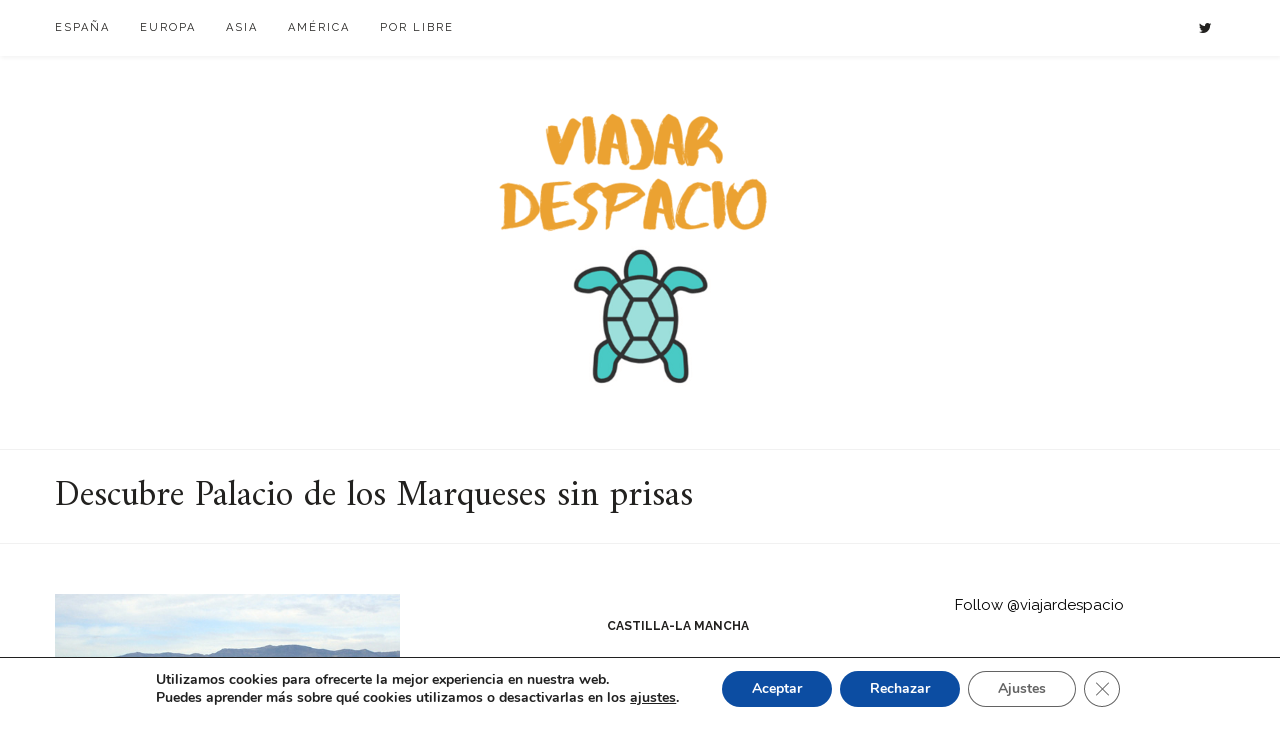

--- FILE ---
content_type: text/html; charset=UTF-8
request_url: https://viajardespacio.com/Sobre/palacio-de-los-marqueses/
body_size: 13814
content:
<!doctype html>
<html lang="es">
<head>
	<meta charset="UTF-8">
	<meta name="viewport" content="width=device-width, initial-scale=1">
	<link rel="profile" href="http://gmpg.org/xfn/11">

	<meta name='robots' content='index, follow, max-image-preview:large, max-snippet:-1, max-video-preview:-1' />

	<!-- This site is optimized with the Yoast SEO plugin v26.7 - https://yoast.com/wordpress/plugins/seo/ -->
	<title>Palacio de los Marqueses Archives - Viajar de espacio</title>
	<link rel="canonical" href="https://viajardespacio.com/Sobre/palacio-de-los-marqueses/" />
	<meta property="og:locale" content="es_ES" />
	<meta property="og:type" content="article" />
	<meta property="og:title" content="Palacio de los Marqueses Archives - Viajar de espacio" />
	<meta property="og:url" content="https://viajardespacio.com/Sobre/palacio-de-los-marqueses/" />
	<meta property="og:site_name" content="Viajar de espacio" />
	<meta name="twitter:card" content="summary_large_image" />
	<script type="application/ld+json" class="yoast-schema-graph">{"@context":"https://schema.org","@graph":[{"@type":"CollectionPage","@id":"https://viajardespacio.com/Sobre/palacio-de-los-marqueses/","url":"https://viajardespacio.com/Sobre/palacio-de-los-marqueses/","name":"Palacio de los Marqueses Archives - Viajar de espacio","isPartOf":{"@id":"https://viajardespacio.com/#website"},"primaryImageOfPage":{"@id":"https://viajardespacio.com/Sobre/palacio-de-los-marqueses/#primaryimage"},"image":{"@id":"https://viajardespacio.com/Sobre/palacio-de-los-marqueses/#primaryimage"},"thumbnailUrl":"https://viajardespacio.com/wp-content/uploads/2012/03/navamorcuende72.jpg","breadcrumb":{"@id":"https://viajardespacio.com/Sobre/palacio-de-los-marqueses/#breadcrumb"},"inLanguage":"es"},{"@type":"ImageObject","inLanguage":"es","@id":"https://viajardespacio.com/Sobre/palacio-de-los-marqueses/#primaryimage","url":"https://viajardespacio.com/wp-content/uploads/2012/03/navamorcuende72.jpg","contentUrl":"https://viajardespacio.com/wp-content/uploads/2012/03/navamorcuende72.jpg","width":500,"height":310},{"@type":"BreadcrumbList","@id":"https://viajardespacio.com/Sobre/palacio-de-los-marqueses/#breadcrumb","itemListElement":[{"@type":"ListItem","position":1,"name":"Home","item":"https://viajardespacio.com/"},{"@type":"ListItem","position":2,"name":"Palacio de los Marqueses"}]},{"@type":"WebSite","@id":"https://viajardespacio.com/#website","url":"https://viajardespacio.com/","name":"Viajar de espacio","description":"","publisher":{"@id":"https://viajardespacio.com/#organization"},"potentialAction":[{"@type":"SearchAction","target":{"@type":"EntryPoint","urlTemplate":"https://viajardespacio.com/?s={search_term_string}"},"query-input":{"@type":"PropertyValueSpecification","valueRequired":true,"valueName":"search_term_string"}}],"inLanguage":"es"},{"@type":"Organization","@id":"https://viajardespacio.com/#organization","name":"Viajar de espacio","url":"https://viajardespacio.com/","logo":{"@type":"ImageObject","inLanguage":"es","@id":"https://viajardespacio.com/#/schema/logo/image/","url":"https://viajardespacio.com/wp-content/uploads/2020/02/cropped-viajr-despacio-1-4-1.png","contentUrl":"https://viajardespacio.com/wp-content/uploads/2020/02/cropped-viajr-despacio-1-4-1.png","width":327,"height":283,"caption":"Viajar de espacio"},"image":{"@id":"https://viajardespacio.com/#/schema/logo/image/"}}]}</script>
	<!-- / Yoast SEO plugin. -->


<link rel='dns-prefetch' href='//fonts.googleapis.com' />
<link rel="alternate" type="application/rss+xml" title="Viajar de espacio &raquo; Feed" href="https://viajardespacio.com/feed/" />
<link rel="alternate" type="application/rss+xml" title="Viajar de espacio &raquo; Feed de los comentarios" href="https://viajardespacio.com/comments/feed/" />
<link rel="alternate" type="application/rss+xml" title="Viajar de espacio &raquo; Etiqueta Palacio de los Marqueses del feed" href="https://viajardespacio.com/Sobre/palacio-de-los-marqueses/feed/" />
<style id='wp-img-auto-sizes-contain-inline-css' type='text/css'>
img:is([sizes=auto i],[sizes^="auto," i]){contain-intrinsic-size:3000px 1500px}
/*# sourceURL=wp-img-auto-sizes-contain-inline-css */
</style>
<style id='wp-emoji-styles-inline-css' type='text/css'>

	img.wp-smiley, img.emoji {
		display: inline !important;
		border: none !important;
		box-shadow: none !important;
		height: 1em !important;
		width: 1em !important;
		margin: 0 0.07em !important;
		vertical-align: -0.1em !important;
		background: none !important;
		padding: 0 !important;
	}
/*# sourceURL=wp-emoji-styles-inline-css */
</style>
<style id='wp-block-library-inline-css' type='text/css'>
:root{--wp-block-synced-color:#7a00df;--wp-block-synced-color--rgb:122,0,223;--wp-bound-block-color:var(--wp-block-synced-color);--wp-editor-canvas-background:#ddd;--wp-admin-theme-color:#007cba;--wp-admin-theme-color--rgb:0,124,186;--wp-admin-theme-color-darker-10:#006ba1;--wp-admin-theme-color-darker-10--rgb:0,107,160.5;--wp-admin-theme-color-darker-20:#005a87;--wp-admin-theme-color-darker-20--rgb:0,90,135;--wp-admin-border-width-focus:2px}@media (min-resolution:192dpi){:root{--wp-admin-border-width-focus:1.5px}}.wp-element-button{cursor:pointer}:root .has-very-light-gray-background-color{background-color:#eee}:root .has-very-dark-gray-background-color{background-color:#313131}:root .has-very-light-gray-color{color:#eee}:root .has-very-dark-gray-color{color:#313131}:root .has-vivid-green-cyan-to-vivid-cyan-blue-gradient-background{background:linear-gradient(135deg,#00d084,#0693e3)}:root .has-purple-crush-gradient-background{background:linear-gradient(135deg,#34e2e4,#4721fb 50%,#ab1dfe)}:root .has-hazy-dawn-gradient-background{background:linear-gradient(135deg,#faaca8,#dad0ec)}:root .has-subdued-olive-gradient-background{background:linear-gradient(135deg,#fafae1,#67a671)}:root .has-atomic-cream-gradient-background{background:linear-gradient(135deg,#fdd79a,#004a59)}:root .has-nightshade-gradient-background{background:linear-gradient(135deg,#330968,#31cdcf)}:root .has-midnight-gradient-background{background:linear-gradient(135deg,#020381,#2874fc)}:root{--wp--preset--font-size--normal:16px;--wp--preset--font-size--huge:42px}.has-regular-font-size{font-size:1em}.has-larger-font-size{font-size:2.625em}.has-normal-font-size{font-size:var(--wp--preset--font-size--normal)}.has-huge-font-size{font-size:var(--wp--preset--font-size--huge)}.has-text-align-center{text-align:center}.has-text-align-left{text-align:left}.has-text-align-right{text-align:right}.has-fit-text{white-space:nowrap!important}#end-resizable-editor-section{display:none}.aligncenter{clear:both}.items-justified-left{justify-content:flex-start}.items-justified-center{justify-content:center}.items-justified-right{justify-content:flex-end}.items-justified-space-between{justify-content:space-between}.screen-reader-text{border:0;clip-path:inset(50%);height:1px;margin:-1px;overflow:hidden;padding:0;position:absolute;width:1px;word-wrap:normal!important}.screen-reader-text:focus{background-color:#ddd;clip-path:none;color:#444;display:block;font-size:1em;height:auto;left:5px;line-height:normal;padding:15px 23px 14px;text-decoration:none;top:5px;width:auto;z-index:100000}html :where(.has-border-color){border-style:solid}html :where([style*=border-top-color]){border-top-style:solid}html :where([style*=border-right-color]){border-right-style:solid}html :where([style*=border-bottom-color]){border-bottom-style:solid}html :where([style*=border-left-color]){border-left-style:solid}html :where([style*=border-width]){border-style:solid}html :where([style*=border-top-width]){border-top-style:solid}html :where([style*=border-right-width]){border-right-style:solid}html :where([style*=border-bottom-width]){border-bottom-style:solid}html :where([style*=border-left-width]){border-left-style:solid}html :where(img[class*=wp-image-]){height:auto;max-width:100%}:where(figure){margin:0 0 1em}html :where(.is-position-sticky){--wp-admin--admin-bar--position-offset:var(--wp-admin--admin-bar--height,0px)}@media screen and (max-width:600px){html :where(.is-position-sticky){--wp-admin--admin-bar--position-offset:0px}}

/*# sourceURL=wp-block-library-inline-css */
</style><style id='global-styles-inline-css' type='text/css'>
:root{--wp--preset--aspect-ratio--square: 1;--wp--preset--aspect-ratio--4-3: 4/3;--wp--preset--aspect-ratio--3-4: 3/4;--wp--preset--aspect-ratio--3-2: 3/2;--wp--preset--aspect-ratio--2-3: 2/3;--wp--preset--aspect-ratio--16-9: 16/9;--wp--preset--aspect-ratio--9-16: 9/16;--wp--preset--color--black: #000000;--wp--preset--color--cyan-bluish-gray: #abb8c3;--wp--preset--color--white: #ffffff;--wp--preset--color--pale-pink: #f78da7;--wp--preset--color--vivid-red: #cf2e2e;--wp--preset--color--luminous-vivid-orange: #ff6900;--wp--preset--color--luminous-vivid-amber: #fcb900;--wp--preset--color--light-green-cyan: #7bdcb5;--wp--preset--color--vivid-green-cyan: #00d084;--wp--preset--color--pale-cyan-blue: #8ed1fc;--wp--preset--color--vivid-cyan-blue: #0693e3;--wp--preset--color--vivid-purple: #9b51e0;--wp--preset--gradient--vivid-cyan-blue-to-vivid-purple: linear-gradient(135deg,rgb(6,147,227) 0%,rgb(155,81,224) 100%);--wp--preset--gradient--light-green-cyan-to-vivid-green-cyan: linear-gradient(135deg,rgb(122,220,180) 0%,rgb(0,208,130) 100%);--wp--preset--gradient--luminous-vivid-amber-to-luminous-vivid-orange: linear-gradient(135deg,rgb(252,185,0) 0%,rgb(255,105,0) 100%);--wp--preset--gradient--luminous-vivid-orange-to-vivid-red: linear-gradient(135deg,rgb(255,105,0) 0%,rgb(207,46,46) 100%);--wp--preset--gradient--very-light-gray-to-cyan-bluish-gray: linear-gradient(135deg,rgb(238,238,238) 0%,rgb(169,184,195) 100%);--wp--preset--gradient--cool-to-warm-spectrum: linear-gradient(135deg,rgb(74,234,220) 0%,rgb(151,120,209) 20%,rgb(207,42,186) 40%,rgb(238,44,130) 60%,rgb(251,105,98) 80%,rgb(254,248,76) 100%);--wp--preset--gradient--blush-light-purple: linear-gradient(135deg,rgb(255,206,236) 0%,rgb(152,150,240) 100%);--wp--preset--gradient--blush-bordeaux: linear-gradient(135deg,rgb(254,205,165) 0%,rgb(254,45,45) 50%,rgb(107,0,62) 100%);--wp--preset--gradient--luminous-dusk: linear-gradient(135deg,rgb(255,203,112) 0%,rgb(199,81,192) 50%,rgb(65,88,208) 100%);--wp--preset--gradient--pale-ocean: linear-gradient(135deg,rgb(255,245,203) 0%,rgb(182,227,212) 50%,rgb(51,167,181) 100%);--wp--preset--gradient--electric-grass: linear-gradient(135deg,rgb(202,248,128) 0%,rgb(113,206,126) 100%);--wp--preset--gradient--midnight: linear-gradient(135deg,rgb(2,3,129) 0%,rgb(40,116,252) 100%);--wp--preset--font-size--small: 13px;--wp--preset--font-size--medium: 20px;--wp--preset--font-size--large: 36px;--wp--preset--font-size--x-large: 42px;--wp--preset--spacing--20: 0.44rem;--wp--preset--spacing--30: 0.67rem;--wp--preset--spacing--40: 1rem;--wp--preset--spacing--50: 1.5rem;--wp--preset--spacing--60: 2.25rem;--wp--preset--spacing--70: 3.38rem;--wp--preset--spacing--80: 5.06rem;--wp--preset--shadow--natural: 6px 6px 9px rgba(0, 0, 0, 0.2);--wp--preset--shadow--deep: 12px 12px 50px rgba(0, 0, 0, 0.4);--wp--preset--shadow--sharp: 6px 6px 0px rgba(0, 0, 0, 0.2);--wp--preset--shadow--outlined: 6px 6px 0px -3px rgb(255, 255, 255), 6px 6px rgb(0, 0, 0);--wp--preset--shadow--crisp: 6px 6px 0px rgb(0, 0, 0);}:where(.is-layout-flex){gap: 0.5em;}:where(.is-layout-grid){gap: 0.5em;}body .is-layout-flex{display: flex;}.is-layout-flex{flex-wrap: wrap;align-items: center;}.is-layout-flex > :is(*, div){margin: 0;}body .is-layout-grid{display: grid;}.is-layout-grid > :is(*, div){margin: 0;}:where(.wp-block-columns.is-layout-flex){gap: 2em;}:where(.wp-block-columns.is-layout-grid){gap: 2em;}:where(.wp-block-post-template.is-layout-flex){gap: 1.25em;}:where(.wp-block-post-template.is-layout-grid){gap: 1.25em;}.has-black-color{color: var(--wp--preset--color--black) !important;}.has-cyan-bluish-gray-color{color: var(--wp--preset--color--cyan-bluish-gray) !important;}.has-white-color{color: var(--wp--preset--color--white) !important;}.has-pale-pink-color{color: var(--wp--preset--color--pale-pink) !important;}.has-vivid-red-color{color: var(--wp--preset--color--vivid-red) !important;}.has-luminous-vivid-orange-color{color: var(--wp--preset--color--luminous-vivid-orange) !important;}.has-luminous-vivid-amber-color{color: var(--wp--preset--color--luminous-vivid-amber) !important;}.has-light-green-cyan-color{color: var(--wp--preset--color--light-green-cyan) !important;}.has-vivid-green-cyan-color{color: var(--wp--preset--color--vivid-green-cyan) !important;}.has-pale-cyan-blue-color{color: var(--wp--preset--color--pale-cyan-blue) !important;}.has-vivid-cyan-blue-color{color: var(--wp--preset--color--vivid-cyan-blue) !important;}.has-vivid-purple-color{color: var(--wp--preset--color--vivid-purple) !important;}.has-black-background-color{background-color: var(--wp--preset--color--black) !important;}.has-cyan-bluish-gray-background-color{background-color: var(--wp--preset--color--cyan-bluish-gray) !important;}.has-white-background-color{background-color: var(--wp--preset--color--white) !important;}.has-pale-pink-background-color{background-color: var(--wp--preset--color--pale-pink) !important;}.has-vivid-red-background-color{background-color: var(--wp--preset--color--vivid-red) !important;}.has-luminous-vivid-orange-background-color{background-color: var(--wp--preset--color--luminous-vivid-orange) !important;}.has-luminous-vivid-amber-background-color{background-color: var(--wp--preset--color--luminous-vivid-amber) !important;}.has-light-green-cyan-background-color{background-color: var(--wp--preset--color--light-green-cyan) !important;}.has-vivid-green-cyan-background-color{background-color: var(--wp--preset--color--vivid-green-cyan) !important;}.has-pale-cyan-blue-background-color{background-color: var(--wp--preset--color--pale-cyan-blue) !important;}.has-vivid-cyan-blue-background-color{background-color: var(--wp--preset--color--vivid-cyan-blue) !important;}.has-vivid-purple-background-color{background-color: var(--wp--preset--color--vivid-purple) !important;}.has-black-border-color{border-color: var(--wp--preset--color--black) !important;}.has-cyan-bluish-gray-border-color{border-color: var(--wp--preset--color--cyan-bluish-gray) !important;}.has-white-border-color{border-color: var(--wp--preset--color--white) !important;}.has-pale-pink-border-color{border-color: var(--wp--preset--color--pale-pink) !important;}.has-vivid-red-border-color{border-color: var(--wp--preset--color--vivid-red) !important;}.has-luminous-vivid-orange-border-color{border-color: var(--wp--preset--color--luminous-vivid-orange) !important;}.has-luminous-vivid-amber-border-color{border-color: var(--wp--preset--color--luminous-vivid-amber) !important;}.has-light-green-cyan-border-color{border-color: var(--wp--preset--color--light-green-cyan) !important;}.has-vivid-green-cyan-border-color{border-color: var(--wp--preset--color--vivid-green-cyan) !important;}.has-pale-cyan-blue-border-color{border-color: var(--wp--preset--color--pale-cyan-blue) !important;}.has-vivid-cyan-blue-border-color{border-color: var(--wp--preset--color--vivid-cyan-blue) !important;}.has-vivid-purple-border-color{border-color: var(--wp--preset--color--vivid-purple) !important;}.has-vivid-cyan-blue-to-vivid-purple-gradient-background{background: var(--wp--preset--gradient--vivid-cyan-blue-to-vivid-purple) !important;}.has-light-green-cyan-to-vivid-green-cyan-gradient-background{background: var(--wp--preset--gradient--light-green-cyan-to-vivid-green-cyan) !important;}.has-luminous-vivid-amber-to-luminous-vivid-orange-gradient-background{background: var(--wp--preset--gradient--luminous-vivid-amber-to-luminous-vivid-orange) !important;}.has-luminous-vivid-orange-to-vivid-red-gradient-background{background: var(--wp--preset--gradient--luminous-vivid-orange-to-vivid-red) !important;}.has-very-light-gray-to-cyan-bluish-gray-gradient-background{background: var(--wp--preset--gradient--very-light-gray-to-cyan-bluish-gray) !important;}.has-cool-to-warm-spectrum-gradient-background{background: var(--wp--preset--gradient--cool-to-warm-spectrum) !important;}.has-blush-light-purple-gradient-background{background: var(--wp--preset--gradient--blush-light-purple) !important;}.has-blush-bordeaux-gradient-background{background: var(--wp--preset--gradient--blush-bordeaux) !important;}.has-luminous-dusk-gradient-background{background: var(--wp--preset--gradient--luminous-dusk) !important;}.has-pale-ocean-gradient-background{background: var(--wp--preset--gradient--pale-ocean) !important;}.has-electric-grass-gradient-background{background: var(--wp--preset--gradient--electric-grass) !important;}.has-midnight-gradient-background{background: var(--wp--preset--gradient--midnight) !important;}.has-small-font-size{font-size: var(--wp--preset--font-size--small) !important;}.has-medium-font-size{font-size: var(--wp--preset--font-size--medium) !important;}.has-large-font-size{font-size: var(--wp--preset--font-size--large) !important;}.has-x-large-font-size{font-size: var(--wp--preset--font-size--x-large) !important;}
/*# sourceURL=global-styles-inline-css */
</style>

<style id='classic-theme-styles-inline-css' type='text/css'>
/*! This file is auto-generated */
.wp-block-button__link{color:#fff;background-color:#32373c;border-radius:9999px;box-shadow:none;text-decoration:none;padding:calc(.667em + 2px) calc(1.333em + 2px);font-size:1.125em}.wp-block-file__button{background:#32373c;color:#fff;text-decoration:none}
/*# sourceURL=/wp-includes/css/classic-themes.min.css */
</style>
<link rel='stylesheet' id='wp-blog-fonts-css' href='https://fonts.googleapis.com/css?family=Raleway%3A400%2C400i%2C700%2C700i%7CAmiri%3A300%2C300i%2C400%2C400i%2C600%2C600i%2C700%2C700i%7CAnton%3A300%2C300i%2C400%2C400i%2C600%2C600i%2C700%2C700i&#038;subset=latin%2Clatin-ext' type='text/css' media='all' />
<link rel='stylesheet' id='bootstrap-css' href='https://viajardespacio.com/wp-content/themes/wp-blog/assets/css/bootstrap.min.css?ver=4.0.0' type='text/css' media='' />
<link rel='stylesheet' id='font-awesome-css' href='https://viajardespacio.com/wp-content/themes/wp-blog/assets/css/font-awesome.min.css?ver=4.7.0' type='text/css' media='' />
<link rel='stylesheet' id='owl-carousel-css' href='https://viajardespacio.com/wp-content/themes/wp-blog/assets/css/owl.carousel.min.css?ver=2.2.1' type='text/css' media='' />
<link rel='stylesheet' id='owl-theme-default-css' href='https://viajardespacio.com/wp-content/themes/wp-blog/assets/css/owl.theme.default.min.css?ver=2.2.1' type='text/css' media='' />
<link rel='stylesheet' id='wp-blog-style-css' href='https://viajardespacio.com/wp-content/themes/wp-blog/style.css?ver=6.9' type='text/css' media='all' />
<style id='wp-blog-style-inline-css' type='text/css'>

		 a:active, a:hover,
		 .site-info a,
		 .pagination .nav-links .current,
		 .single .entry-footer a,
		 .site-topbar nav ul li a:hover,
		 .site-topbar nav ul li.current-menu-item a,
		 .site-topbar nav ul li.current-menu-ancestor a,
		 #featured_posts .item .slide-container .slide-content .slide-inside .slide-item .readmore:hover,
		 .blog-posts .post .entry-content .entry-title a:hover,
		 .blog-posts .post .entry-content .posted-in a:hover,
		 .blog-posts .post .entry-content a.readmore:hover,
		 .pagination .nav-links .page-numbers:hover,
		 .social-media-gadget ul li a:hover
		 {
			color: #996515;
		}
		
		.blog-posts .post .entry-content a.readmore,
		#featured_posts .item .slide-container .slide-content .slide-inside .slide-item .readmore {
			border-bottom-color: #996515;
		}
		.pagination .nav-links .page-numbers:hover,
		.pagination .nav-links .current,
		.widget_tag_cloud a:hover,
		 .single .entry-content blockquote {
			border-color: #996515;
		}
		button:hover, input[type="button"]:hover, input[type="reset"]:hover, input[type="submit"]:hover,
		.single .entry-meta .posted-in a,
		.widget_tag_cloud a:hover ,
		#to-top,
		.search-form .search-submit:hover {
			background-color: #996515;
		}
		
		.site-branding .custom-logo-link { margin-bottom: 10px; }
	
/*# sourceURL=wp-blog-style-inline-css */
</style>
<link rel='stylesheet' id='moove_gdpr_frontend-css' href='https://viajardespacio.com/wp-content/plugins/gdpr-cookie-compliance/dist/styles/gdpr-main.css?ver=5.0.9' type='text/css' media='all' />
<style id='moove_gdpr_frontend-inline-css' type='text/css'>
#moove_gdpr_cookie_modal,#moove_gdpr_cookie_info_bar,.gdpr_cookie_settings_shortcode_content{font-family:&#039;Nunito&#039;,sans-serif}#moove_gdpr_save_popup_settings_button{background-color:#373737;color:#fff}#moove_gdpr_save_popup_settings_button:hover{background-color:#000}#moove_gdpr_cookie_info_bar .moove-gdpr-info-bar-container .moove-gdpr-info-bar-content a.mgbutton,#moove_gdpr_cookie_info_bar .moove-gdpr-info-bar-container .moove-gdpr-info-bar-content button.mgbutton{background-color:#0c4da2}#moove_gdpr_cookie_modal .moove-gdpr-modal-content .moove-gdpr-modal-footer-content .moove-gdpr-button-holder a.mgbutton,#moove_gdpr_cookie_modal .moove-gdpr-modal-content .moove-gdpr-modal-footer-content .moove-gdpr-button-holder button.mgbutton,.gdpr_cookie_settings_shortcode_content .gdpr-shr-button.button-green{background-color:#0c4da2;border-color:#0c4da2}#moove_gdpr_cookie_modal .moove-gdpr-modal-content .moove-gdpr-modal-footer-content .moove-gdpr-button-holder a.mgbutton:hover,#moove_gdpr_cookie_modal .moove-gdpr-modal-content .moove-gdpr-modal-footer-content .moove-gdpr-button-holder button.mgbutton:hover,.gdpr_cookie_settings_shortcode_content .gdpr-shr-button.button-green:hover{background-color:#fff;color:#0c4da2}#moove_gdpr_cookie_modal .moove-gdpr-modal-content .moove-gdpr-modal-close i,#moove_gdpr_cookie_modal .moove-gdpr-modal-content .moove-gdpr-modal-close span.gdpr-icon{background-color:#0c4da2;border:1px solid #0c4da2}#moove_gdpr_cookie_info_bar span.moove-gdpr-infobar-allow-all.focus-g,#moove_gdpr_cookie_info_bar span.moove-gdpr-infobar-allow-all:focus,#moove_gdpr_cookie_info_bar button.moove-gdpr-infobar-allow-all.focus-g,#moove_gdpr_cookie_info_bar button.moove-gdpr-infobar-allow-all:focus,#moove_gdpr_cookie_info_bar span.moove-gdpr-infobar-reject-btn.focus-g,#moove_gdpr_cookie_info_bar span.moove-gdpr-infobar-reject-btn:focus,#moove_gdpr_cookie_info_bar button.moove-gdpr-infobar-reject-btn.focus-g,#moove_gdpr_cookie_info_bar button.moove-gdpr-infobar-reject-btn:focus,#moove_gdpr_cookie_info_bar span.change-settings-button.focus-g,#moove_gdpr_cookie_info_bar span.change-settings-button:focus,#moove_gdpr_cookie_info_bar button.change-settings-button.focus-g,#moove_gdpr_cookie_info_bar button.change-settings-button:focus{-webkit-box-shadow:0 0 1px 3px #0c4da2;-moz-box-shadow:0 0 1px 3px #0c4da2;box-shadow:0 0 1px 3px #0c4da2}#moove_gdpr_cookie_modal .moove-gdpr-modal-content .moove-gdpr-modal-close i:hover,#moove_gdpr_cookie_modal .moove-gdpr-modal-content .moove-gdpr-modal-close span.gdpr-icon:hover,#moove_gdpr_cookie_info_bar span[data-href]>u.change-settings-button{color:#0c4da2}#moove_gdpr_cookie_modal .moove-gdpr-modal-content .moove-gdpr-modal-left-content #moove-gdpr-menu li.menu-item-selected a span.gdpr-icon,#moove_gdpr_cookie_modal .moove-gdpr-modal-content .moove-gdpr-modal-left-content #moove-gdpr-menu li.menu-item-selected button span.gdpr-icon{color:inherit}#moove_gdpr_cookie_modal .moove-gdpr-modal-content .moove-gdpr-modal-left-content #moove-gdpr-menu li a span.gdpr-icon,#moove_gdpr_cookie_modal .moove-gdpr-modal-content .moove-gdpr-modal-left-content #moove-gdpr-menu li button span.gdpr-icon{color:inherit}#moove_gdpr_cookie_modal .gdpr-acc-link{line-height:0;font-size:0;color:transparent;position:absolute}#moove_gdpr_cookie_modal .moove-gdpr-modal-content .moove-gdpr-modal-close:hover i,#moove_gdpr_cookie_modal .moove-gdpr-modal-content .moove-gdpr-modal-left-content #moove-gdpr-menu li a,#moove_gdpr_cookie_modal .moove-gdpr-modal-content .moove-gdpr-modal-left-content #moove-gdpr-menu li button,#moove_gdpr_cookie_modal .moove-gdpr-modal-content .moove-gdpr-modal-left-content #moove-gdpr-menu li button i,#moove_gdpr_cookie_modal .moove-gdpr-modal-content .moove-gdpr-modal-left-content #moove-gdpr-menu li a i,#moove_gdpr_cookie_modal .moove-gdpr-modal-content .moove-gdpr-tab-main .moove-gdpr-tab-main-content a:hover,#moove_gdpr_cookie_info_bar.moove-gdpr-dark-scheme .moove-gdpr-info-bar-container .moove-gdpr-info-bar-content a.mgbutton:hover,#moove_gdpr_cookie_info_bar.moove-gdpr-dark-scheme .moove-gdpr-info-bar-container .moove-gdpr-info-bar-content button.mgbutton:hover,#moove_gdpr_cookie_info_bar.moove-gdpr-dark-scheme .moove-gdpr-info-bar-container .moove-gdpr-info-bar-content a:hover,#moove_gdpr_cookie_info_bar.moove-gdpr-dark-scheme .moove-gdpr-info-bar-container .moove-gdpr-info-bar-content button:hover,#moove_gdpr_cookie_info_bar.moove-gdpr-dark-scheme .moove-gdpr-info-bar-container .moove-gdpr-info-bar-content span.change-settings-button:hover,#moove_gdpr_cookie_info_bar.moove-gdpr-dark-scheme .moove-gdpr-info-bar-container .moove-gdpr-info-bar-content button.change-settings-button:hover,#moove_gdpr_cookie_info_bar.moove-gdpr-dark-scheme .moove-gdpr-info-bar-container .moove-gdpr-info-bar-content u.change-settings-button:hover,#moove_gdpr_cookie_info_bar span[data-href]>u.change-settings-button,#moove_gdpr_cookie_info_bar.moove-gdpr-dark-scheme .moove-gdpr-info-bar-container .moove-gdpr-info-bar-content a.mgbutton.focus-g,#moove_gdpr_cookie_info_bar.moove-gdpr-dark-scheme .moove-gdpr-info-bar-container .moove-gdpr-info-bar-content button.mgbutton.focus-g,#moove_gdpr_cookie_info_bar.moove-gdpr-dark-scheme .moove-gdpr-info-bar-container .moove-gdpr-info-bar-content a.focus-g,#moove_gdpr_cookie_info_bar.moove-gdpr-dark-scheme .moove-gdpr-info-bar-container .moove-gdpr-info-bar-content button.focus-g,#moove_gdpr_cookie_info_bar.moove-gdpr-dark-scheme .moove-gdpr-info-bar-container .moove-gdpr-info-bar-content a.mgbutton:focus,#moove_gdpr_cookie_info_bar.moove-gdpr-dark-scheme .moove-gdpr-info-bar-container .moove-gdpr-info-bar-content button.mgbutton:focus,#moove_gdpr_cookie_info_bar.moove-gdpr-dark-scheme .moove-gdpr-info-bar-container .moove-gdpr-info-bar-content a:focus,#moove_gdpr_cookie_info_bar.moove-gdpr-dark-scheme .moove-gdpr-info-bar-container .moove-gdpr-info-bar-content button:focus,#moove_gdpr_cookie_info_bar.moove-gdpr-dark-scheme .moove-gdpr-info-bar-container .moove-gdpr-info-bar-content span.change-settings-button.focus-g,span.change-settings-button:focus,button.change-settings-button.focus-g,button.change-settings-button:focus,#moove_gdpr_cookie_info_bar.moove-gdpr-dark-scheme .moove-gdpr-info-bar-container .moove-gdpr-info-bar-content u.change-settings-button.focus-g,#moove_gdpr_cookie_info_bar.moove-gdpr-dark-scheme .moove-gdpr-info-bar-container .moove-gdpr-info-bar-content u.change-settings-button:focus{color:#0c4da2}#moove_gdpr_cookie_modal .moove-gdpr-branding.focus-g span,#moove_gdpr_cookie_modal .moove-gdpr-modal-content .moove-gdpr-tab-main a.focus-g,#moove_gdpr_cookie_modal .moove-gdpr-modal-content .moove-gdpr-tab-main .gdpr-cd-details-toggle.focus-g{color:#0c4da2}#moove_gdpr_cookie_modal.gdpr_lightbox-hide{display:none}
/*# sourceURL=moove_gdpr_frontend-inline-css */
</style>
<script type="text/javascript" src="https://viajardespacio.com/wp-includes/js/jquery/jquery.min.js?ver=3.7.1" id="jquery-core-js"></script>
<script type="text/javascript" src="https://viajardespacio.com/wp-includes/js/jquery/jquery-migrate.min.js?ver=3.4.1" id="jquery-migrate-js"></script>
<link rel="https://api.w.org/" href="https://viajardespacio.com/wp-json/" /><link rel="alternate" title="JSON" type="application/json" href="https://viajardespacio.com/wp-json/wp/v2/tags/1710" /><link rel="EditURI" type="application/rsd+xml" title="RSD" href="https://viajardespacio.com/xmlrpc.php?rsd" />
<meta name="generator" content="WordPress 6.9" />
		<style type="text/css">
					.site-title,
			.site-description {
				position: absolute;
				clip: rect(1px, 1px, 1px, 1px);
			}
				</style>
		<link rel="icon" href="https://viajardespacio.com/wp-content/uploads/2020/02/cropped-viajr-despacio-1-1-32x32.png" sizes="32x32" />
<link rel="icon" href="https://viajardespacio.com/wp-content/uploads/2020/02/cropped-viajr-despacio-1-1-192x192.png" sizes="192x192" />
<link rel="apple-touch-icon" href="https://viajardespacio.com/wp-content/uploads/2020/02/cropped-viajr-despacio-1-1-180x180.png" />
<meta name="msapplication-TileImage" content="https://viajardespacio.com/wp-content/uploads/2020/02/cropped-viajr-despacio-1-1-270x270.png" />
		<style type="text/css" id="wp-custom-css">
			.o-main-section {
    background-color: #fff !important;
}
body.is-NOT-touch-device {
    background-color: #fff !important;
}
h1.portada {
    text-align: center;
}		</style>
		</head>

<body class="archive tag tag-palacio-de-los-marqueses tag-1710 wp-custom-logo wp-theme-wp-blog hfeed">
<div id="page" class="site">
	<a class="skip-link screen-reader-text" href="#content">Skip to content</a>

	<header id="masthead" class="site-header">

		<div class="site-topbar">
            <div class="container">
                <nav id="site-navigation" class="main-navigation">
                    <button class="menu-toggle" aria-controls="primary-menu" aria-expanded="false"><i class="fa fa-bars" aria-hidden="true"></i> Menu</button>
					<div class="menu-menu-general-container"><ul id="primary-menu" class="menu"><li id="menu-item-5005" class="menu-item menu-item-type-taxonomy menu-item-object-category menu-item-has-children menu-item-5005"><a href="https://viajardespacio.com/Viajes/espana/">España</a>
<ul class="sub-menu">
	<li id="menu-item-5024" class="menu-item menu-item-type-taxonomy menu-item-object-category menu-item-5024"><a href="https://viajardespacio.com/Viajes/espana/andalucia/">Andalucía</a></li>
	<li id="menu-item-5026" class="menu-item menu-item-type-taxonomy menu-item-object-category menu-item-5026"><a href="https://viajardespacio.com/Viajes/espana/aragon/">Aragón</a></li>
	<li id="menu-item-5033" class="menu-item menu-item-type-taxonomy menu-item-object-category menu-item-5033"><a href="https://viajardespacio.com/Viajes/espana/cantabria/">Cantabria</a></li>
	<li id="menu-item-5025" class="menu-item menu-item-type-taxonomy menu-item-object-category menu-item-5025"><a href="https://viajardespacio.com/Viajes/espana/castilla-la-mancha/">Castilla-La Mancha</a></li>
	<li id="menu-item-5028" class="menu-item menu-item-type-taxonomy menu-item-object-category menu-item-5028"><a href="https://viajardespacio.com/Viajes/espana/castilla-y-leon/">Castilla y León</a></li>
	<li id="menu-item-5027" class="menu-item menu-item-type-taxonomy menu-item-object-category menu-item-5027"><a href="https://viajardespacio.com/Viajes/espana/cataluna/">Cataluña</a></li>
	<li id="menu-item-5023" class="menu-item menu-item-type-taxonomy menu-item-object-category menu-item-has-children menu-item-5023"><a href="https://viajardespacio.com/Viajes/espana/comunidad-valenciana/">Comunidad Valenciana</a>
	<ul class="sub-menu">
		<li id="menu-item-5048" class="menu-item menu-item-type-taxonomy menu-item-object-category menu-item-5048"><a href="https://viajardespacio.com/Viajes/espana/comunidad-valenciana/benidorm/">Benidorm</a></li>
	</ul>
</li>
	<li id="menu-item-5031" class="menu-item menu-item-type-taxonomy menu-item-object-category menu-item-5031"><a href="https://viajardespacio.com/Viajes/espana/extremadura/">Extremadura</a></li>
	<li id="menu-item-5032" class="menu-item menu-item-type-taxonomy menu-item-object-category menu-item-5032"><a href="https://viajardespacio.com/Viajes/espana/galicia/">Galicia</a></li>
	<li id="menu-item-5038" class="menu-item menu-item-type-taxonomy menu-item-object-category menu-item-5038"><a href="https://viajardespacio.com/Viajes/espana/la-rioja/">La Rioja</a></li>
	<li id="menu-item-5036" class="menu-item menu-item-type-taxonomy menu-item-object-category menu-item-5036"><a href="https://viajardespacio.com/Viajes/espana/madrid/">Madrid</a></li>
	<li id="menu-item-5039" class="menu-item menu-item-type-taxonomy menu-item-object-category menu-item-5039"><a href="https://viajardespacio.com/Viajes/espana/murcia/">Murcia</a></li>
	<li id="menu-item-5037" class="menu-item menu-item-type-taxonomy menu-item-object-category menu-item-5037"><a href="https://viajardespacio.com/Viajes/espana/navarra/">Navarra</a></li>
	<li id="menu-item-5029" class="menu-item menu-item-type-taxonomy menu-item-object-category menu-item-5029"><a href="https://viajardespacio.com/Viajes/espana/islas-canarias/">Islas Canarias</a></li>
	<li id="menu-item-5035" class="menu-item menu-item-type-taxonomy menu-item-object-category menu-item-5035"><a href="https://viajardespacio.com/Viajes/espana/pais-vasco/">País Vasco</a></li>
	<li id="menu-item-5030" class="menu-item menu-item-type-taxonomy menu-item-object-category menu-item-5030"><a href="https://viajardespacio.com/Viajes/espana/principado-de-asturias/">Principado de Asturias</a></li>
	<li id="menu-item-5047" class="menu-item menu-item-type-taxonomy menu-item-object-category menu-item-5047"><a href="https://viajardespacio.com/Viajes/mediterraneo/">Mediterráneo</a></li>
	<li id="menu-item-5034" class="menu-item menu-item-type-taxonomy menu-item-object-category menu-item-5034"><a href="https://viajardespacio.com/Viajes/espana/islas-baleares/">Islas Baleares</a></li>
	<li id="menu-item-5044" class="menu-item menu-item-type-taxonomy menu-item-object-category menu-item-5044"><a href="https://viajardespacio.com/Viajes/espana/ciudad-autonoma-de-ceuta/">Ciudad Autónoma de Ceuta</a></li>
	<li id="menu-item-5046" class="menu-item menu-item-type-taxonomy menu-item-object-category menu-item-5046"><a href="https://viajardespacio.com/Viajes/espana/ciudad-autonoma-de-melilla/">Ciudad Autónoma de Melilla</a></li>
</ul>
</li>
<li id="menu-item-5006" class="menu-item menu-item-type-taxonomy menu-item-object-category menu-item-has-children menu-item-5006"><a href="https://viajardespacio.com/Viajes/europa/">Europa</a>
<ul class="sub-menu">
	<li id="menu-item-5040" class="menu-item menu-item-type-taxonomy menu-item-object-category menu-item-5040"><a href="https://viajardespacio.com/Viajes/andorra/">Andorra</a></li>
	<li id="menu-item-5041" class="menu-item menu-item-type-taxonomy menu-item-object-category menu-item-5041"><a href="https://viajardespacio.com/Viajes/europa/francia/">Francia</a></li>
	<li id="menu-item-5042" class="menu-item menu-item-type-taxonomy menu-item-object-category menu-item-5042"><a href="https://viajardespacio.com/Viajes/europa/italia/">Italia</a></li>
	<li id="menu-item-5045" class="menu-item menu-item-type-taxonomy menu-item-object-category menu-item-5045"><a href="https://viajardespacio.com/Viajes/europa/islas-maltesas/">Islas Maltesas</a></li>
	<li id="menu-item-5049" class="menu-item menu-item-type-taxonomy menu-item-object-category menu-item-5049"><a href="https://viajardespacio.com/Viajes/europa/lituania/">Lituania</a></li>
</ul>
</li>
<li id="menu-item-5058" class="menu-item menu-item-type-taxonomy menu-item-object-category menu-item-has-children menu-item-5058"><a href="https://viajardespacio.com/Viajes/asia/">Asia</a>
<ul class="sub-menu">
	<li id="menu-item-5053" class="menu-item menu-item-type-taxonomy menu-item-object-category menu-item-5053"><a href="https://viajardespacio.com/Viajes/japon/">Japón</a></li>
	<li id="menu-item-5056" class="menu-item menu-item-type-taxonomy menu-item-object-category menu-item-5056"><a href="https://viajardespacio.com/Viajes/vietnam/">Vietnam</a></li>
</ul>
</li>
<li id="menu-item-5065" class="menu-item menu-item-type-taxonomy menu-item-object-category menu-item-has-children menu-item-5065"><a href="https://viajardespacio.com/Viajes/america/">América</a>
<ul class="sub-menu">
	<li id="menu-item-5066" class="menu-item menu-item-type-taxonomy menu-item-object-category menu-item-5066"><a href="https://viajardespacio.com/Viajes/estados-unidos/">Estados Unidos</a></li>
</ul>
</li>
<li id="menu-item-5008" class="menu-item menu-item-type-taxonomy menu-item-object-category menu-item-5008"><a href="https://viajardespacio.com/Viajes/por-libre/">Por libre</a></li>
</ul></div>                </nav><!-- #site-navigation -->

                <div class="social-media-gadget">
                    <ul>
	                    	        <li><a target="_blank" href="https://twitter.com/viajardespacio" class="fa fa-twitter"></a></li>
									                    </ul>
                </div>


            </div>
        </div>

        <div class="site-branding">
            <div class="container">
				<a href="https://viajardespacio.com/" class="custom-logo-link" rel="home"><img width="327" height="283" src="https://viajardespacio.com/wp-content/uploads/2020/02/cropped-viajr-despacio-1-4-1.png" class="custom-logo" alt="Viajar de espacio" decoding="async" fetchpriority="high" srcset="https://viajardespacio.com/wp-content/uploads/2020/02/cropped-viajr-despacio-1-4-1.png 327w, https://viajardespacio.com/wp-content/uploads/2020/02/cropped-viajr-despacio-1-4-1-300x260.png 300w" sizes="(max-width: 327px) 100vw, 327px" /></a>                    <p class="site-title"><a href="https://viajardespacio.com/" rel="home">Viajar de espacio</a></p>
					            </div>
        </div><!-- .site-branding -->

	</header><!-- #masthead -->

	        <header class="page-header archive-header">
            <div class="container">
				<h1 class="page-title">Descubre Palacio de los Marqueses sin prisas</h1>
				            </div>
        </header><!-- .page-header -->
	
	

	

	<div id="content" class="site-content">

	<div id="primary" class="content-area">
		<main id="main" class="site-main">

		
            <div class="container">
                <div class="row">
                    <div class="blog-posts col-md-9">
                    
<article id="post-2624" class="post-2624 post type-post status-publish format-standard has-post-thumbnail hentry category-castilla-la-mancha category-espana tag-ermita-de-nuestra-senora-de-la-encarnacion tag-iglesia-de-santa-maria-de-la-nava tag-molinos-de-agua tag-navamorcuende tag-palacio-de-los-marqueses tag-plaza-del-comandante-rodrigo tag-sierra-de-san-vicente">

    <div class="row">
        <div class="col-md-5">
	        
		<a class="post-thumbnail" href="https://viajardespacio.com/turismo-en-navamorcuende/" aria-hidden="true">
			<img width="500" height="310" src="https://viajardespacio.com/wp-content/uploads/2012/03/navamorcuende72.jpg" class="attachment-main-thumbnail size-main-thumbnail wp-post-image" alt="Turismo en Navamorcuende" decoding="async" srcset="https://viajardespacio.com/wp-content/uploads/2012/03/navamorcuende72.jpg 500w, https://viajardespacio.com/wp-content/uploads/2012/03/navamorcuende72-300x186.jpg 300w" sizes="(max-width: 500px) 100vw, 500px" />		</a>

		        </div>
        <div class="col-md-7 entry-content">
            <div class="entry-meta"><span class="posted-in"><a class="entry-category" href="https://viajardespacio.com/Viajes/espana/castilla-la-mancha/">Castilla-La Mancha</a></span></div>

            <h2 class="entry-title"><a href="https://viajardespacio.com/turismo-en-navamorcuende/" rel="bookmark">Turismo en Navamorcuende</a></h2>
            <p>Navamorcuende es una pintoresca villa que se encuentra ubicada en las faldas de los picos de Cruces y La Mesa,&hellip;</p>

            <a class="readmore" href="https://viajardespacio.com/turismo-en-navamorcuende/" title="Turismo en Navamorcuende">Leer más</a>
        </div>
    </div>

</article><!-- #post-2624 -->

<div class="grid_post_border"></div>
                    </div>

	                
<div class="col-md-3">
    <aside id="secondary" class="widget-area">

            <section id="text-9" class="widget widget_text">			<div class="textwidget"><a href="http://twitter.com/viajardespacio" class="twitter-follow-button" data-lang="es">Follow @viajardespacio</a>
<script src="http://platform.twitter.com/widgets.js" type="text/javascript"></script></div>
		</section><section id="text-7" class="widget widget_text">			<div class="textwidget"><script type="text/javascript">
google_ad_client = "pub-5421144539847011";
google_ad_width = 300;
google_ad_height = 250;
google_ad_format = "300x250_as";
google_ad_type = "text_image";
google_color_border = "FFFFFF";
google_color_bg = "FFFFFF";
google_color_link = "FFFFFF";
google_color_text = "000000";
google_color_url = "808080";
</script><script type="text/javascript" src="http://pagead2.googlesyndication.com/pagead/show_ads.js"></script></div>
		</section><section id="categories-3" class="widget widget_categories"><h3 class="widget-title"><span>Viajar a</span></h2>
			<ul>
					<li class="cat-item cat-item-2856"><a href="https://viajardespacio.com/Viajes/america/">América</a>
</li>
	<li class="cat-item cat-item-85"><a href="https://viajardespacio.com/Viajes/espana/andalucia/">Andalucía</a>
</li>
	<li class="cat-item cat-item-109"><a href="https://viajardespacio.com/Viajes/andorra/">Andorra</a>
</li>
	<li class="cat-item cat-item-91"><a href="https://viajardespacio.com/Viajes/espana/aragon/">Aragón</a>
</li>
	<li class="cat-item cat-item-2855"><a href="https://viajardespacio.com/Viajes/asia/">Asia</a>
</li>
	<li class="cat-item cat-item-122"><a href="https://viajardespacio.com/Viajes/espana/comunidad-valenciana/benidorm/">Benidorm</a>
</li>
	<li class="cat-item cat-item-98"><a href="https://viajardespacio.com/Viajes/espana/cantabria/">Cantabria</a>
</li>
	<li class="cat-item cat-item-93"><a href="https://viajardespacio.com/Viajes/espana/castilla-y-leon/">Castilla y León</a>
</li>
	<li class="cat-item cat-item-95"><a href="https://viajardespacio.com/Viajes/espana/castilla-la-mancha/">Castilla-La Mancha</a>
</li>
	<li class="cat-item cat-item-89"><a href="https://viajardespacio.com/Viajes/espana/cataluna/">Cataluña</a>
</li>
	<li class="cat-item cat-item-700"><a href="https://viajardespacio.com/Viajes/espana/ciudad-autonoma-de-ceuta/">Ciudad Autónoma de Ceuta</a>
</li>
	<li class="cat-item cat-item-111"><a href="https://viajardespacio.com/Viajes/espana/ciudad-autonoma-de-melilla/">Ciudad Autónoma de Melilla</a>
</li>
	<li class="cat-item cat-item-87"><a href="https://viajardespacio.com/Viajes/espana/comunidad-valenciana/">Comunidad Valenciana</a>
</li>
	<li class="cat-item cat-item-335"><a href="https://viajardespacio.com/Viajes/destacado/">Destacado</a>
</li>
	<li class="cat-item cat-item-13"><a href="https://viajardespacio.com/Viajes/espana/">España</a>
</li>
	<li class="cat-item cat-item-2857"><a href="https://viajardespacio.com/Viajes/estados-unidos/">Estados Unidos</a>
</li>
	<li class="cat-item cat-item-108"><a href="https://viajardespacio.com/Viajes/europa/">Europa</a>
</li>
	<li class="cat-item cat-item-97"><a href="https://viajardespacio.com/Viajes/espana/extremadura/">Extremadura</a>
</li>
	<li class="cat-item cat-item-199"><a href="https://viajardespacio.com/Viajes/europa/francia/">Francia</a>
</li>
	<li class="cat-item cat-item-96"><a href="https://viajardespacio.com/Viajes/espana/galicia/">Galicia</a>
</li>
	<li class="cat-item cat-item-64"><a href="https://viajardespacio.com/Viajes/espana/islas-baleares/">Islas Baleares</a>
</li>
	<li class="cat-item cat-item-90"><a href="https://viajardespacio.com/Viajes/espana/islas-canarias/">Islas Canarias</a>
</li>
	<li class="cat-item cat-item-32"><a href="https://viajardespacio.com/Viajes/europa/islas-maltesas/">Islas Maltesas</a>
</li>
	<li class="cat-item cat-item-33"><a href="https://viajardespacio.com/Viajes/europa/italia/">Italia</a>
</li>
	<li class="cat-item cat-item-2853"><a href="https://viajardespacio.com/Viajes/japon/">Japón</a>
</li>
	<li class="cat-item cat-item-116"><a href="https://viajardespacio.com/Viajes/espana/la-rioja/">La Rioja</a>
</li>
	<li class="cat-item cat-item-147"><a href="https://viajardespacio.com/Viajes/espana/madrid/">Madrid</a>
</li>
	<li class="cat-item cat-item-413"><a href="https://viajardespacio.com/Viajes/mediterraneo/">Mediterráneo</a>
</li>
	<li class="cat-item cat-item-138"><a href="https://viajardespacio.com/Viajes/espana/murcia/">Murcia</a>
</li>
	<li class="cat-item cat-item-92"><a href="https://viajardespacio.com/Viajes/espana/navarra/">Navarra</a>
</li>
	<li class="cat-item cat-item-94"><a href="https://viajardespacio.com/Viajes/espana/pais-vasco/">País Vasco</a>
</li>
	<li class="cat-item cat-item-1"><a href="https://viajardespacio.com/Viajes/por-libre/">Por libre</a>
</li>
	<li class="cat-item cat-item-334"><a href="https://viajardespacio.com/Viajes/portada/">Portada</a>
</li>
	<li class="cat-item cat-item-88"><a href="https://viajardespacio.com/Viajes/espana/principado-de-asturias/">Principado de Asturias</a>
</li>
	<li class="cat-item cat-item-2854"><a href="https://viajardespacio.com/Viajes/vietnam/">Vietnam</a>
</li>
			</ul>

			</section><section id="text-8" class="widget widget_text">			<div class="textwidget"><script type="text/javascript">
google_ad_client = "pub-5421144539847011";
google_ad_width = 300;
google_ad_height = 250;
google_ad_format = "300x250_as";
google_ad_type = "text_image";
google_color_border = "FFFFFF";
google_color_bg = "FFFFFF";
google_color_link = "FFFFFF";
google_color_text = "000000";
google_color_url = "808080";
</script><script type="text/javascript" src="http://pagead2.googlesyndication.com/pagead/show_ads.js"></script></div>
		</section><section id="linkcat-603" class="widget widget_links"><h3 class="widget-title"><span>Artículos recomendados</span></h2>
	<ul class='xoxo blogroll'>
<li><a href="https://viajardespacio.com/el-cabo-de-gata-un-oasis-en-el-sur-espanol">El Cabo de Gata, un oasis en el sur español</a></li>
<li><a href="https://viajardespacio.com/que-visitar-en-roma">Que visitar en Roma</a></li>

	</ul>
</section>

    </aside><!-- #secondary -->
</div>
                </div>
            </div>
		</main><!-- #main -->
	</div><!-- #primary -->


	</div><!-- #content -->

	<footer id="colophon" class="site-footer">

		

        <div class="container widgets">
            <div class="row">
                <div class="col-md-4">
	                                </div>
                <div class="col-md-4">
		            <div id="pages-4" class="widget widget_pages"><h3 class="widget-title"><span>Aviso Legal</span></h3>
			<ul>
				<li class="page_item page-item-2"><a href="https://viajardespacio.com/aviso-legal/">Aviso legal</a></li>
			</ul>

			</div>                </div>
                <div class="col-md-4">
		                            </div>
            </div>
        </div>

		
		<div class="site-info">
			<div class="container">
				COPYRIGHT © 2020 - viajardespacio.com
            </div>
		</div><!-- .site-info -->
	</footer><!-- #colophon -->

    <a href="#top" id="to-top" title="Back to top"><i class="fa fa-angle-double-up"></i></a>


</div><!-- #page -->

<script type="speculationrules">
{"prefetch":[{"source":"document","where":{"and":[{"href_matches":"/*"},{"not":{"href_matches":["/wp-*.php","/wp-admin/*","/wp-content/uploads/*","/wp-content/*","/wp-content/plugins/*","/wp-content/themes/wp-blog/*","/*\\?(.+)"]}},{"not":{"selector_matches":"a[rel~=\"nofollow\"]"}},{"not":{"selector_matches":".no-prefetch, .no-prefetch a"}}]},"eagerness":"conservative"}]}
</script>
	<!--copyscapeskip-->
	<aside id="moove_gdpr_cookie_info_bar" class="moove-gdpr-info-bar-hidden moove-gdpr-align-center moove-gdpr-light-scheme gdpr_infobar_postion_bottom" aria-label="Banner de cookies RGPD" style="display: none;">
	<div class="moove-gdpr-info-bar-container">
		<div class="moove-gdpr-info-bar-content">
		
<div class="moove-gdpr-cookie-notice">
  <p>Utilizamos cookies para ofrecerte la mejor experiencia en nuestra web.</p>
<p>Puedes aprender más sobre qué cookies utilizamos o desactivarlas en los <button  aria-haspopup="true" data-href="#moove_gdpr_cookie_modal" class="change-settings-button">ajustes</button>.</p>
				<button class="moove-gdpr-infobar-close-btn gdpr-content-close-btn" aria-label="Cerrar el banner de cookies RGPD">
					<span class="gdpr-sr-only">Cerrar el banner de cookies RGPD</span>
					<i class="moovegdpr-arrow-close"></i>
				</button>
			</div>
<!--  .moove-gdpr-cookie-notice -->
		
<div class="moove-gdpr-button-holder">
			<button class="mgbutton moove-gdpr-infobar-allow-all gdpr-fbo-0" aria-label="Aceptar" >Aceptar</button>
						<button class="mgbutton moove-gdpr-infobar-reject-btn gdpr-fbo-1 "  aria-label="Rechazar">Rechazar</button>
							<button class="mgbutton moove-gdpr-infobar-settings-btn change-settings-button gdpr-fbo-2" aria-haspopup="true" data-href="#moove_gdpr_cookie_modal"  aria-label="Ajustes">Ajustes</button>
							<button class="moove-gdpr-infobar-close-btn gdpr-fbo-3" aria-label="Cerrar el banner de cookies RGPD" >
					<span class="gdpr-sr-only">Cerrar el banner de cookies RGPD</span>
					<i class="moovegdpr-arrow-close"></i>
				</button>
			</div>
<!--  .button-container -->
		</div>
		<!-- moove-gdpr-info-bar-content -->
	</div>
	<!-- moove-gdpr-info-bar-container -->
	</aside>
	<!-- #moove_gdpr_cookie_info_bar -->
	<!--/copyscapeskip-->
<script type="text/javascript" src="https://viajardespacio.com/wp-content/themes/wp-blog/assets/js/owl.carousel.min.js?ver=2.2.1" id="owl-carousel-js"></script>
<script type="text/javascript" src="https://viajardespacio.com/wp-content/themes/wp-blog/assets/js/navigation.js?ver=20151215" id="wp-blog-navigation-js"></script>
<script type="text/javascript" id="wp-blog-custom-js-extra">
/* <![CDATA[ */
var wpblog = {"show_dots":"","show_arrow":""};
//# sourceURL=wp-blog-custom-js-extra
/* ]]> */
</script>
<script type="text/javascript" src="https://viajardespacio.com/wp-content/themes/wp-blog/assets/js/theme.js?ver=20151215" id="wp-blog-custom-js"></script>
<script type="text/javascript" id="moove_gdpr_frontend-js-extra">
/* <![CDATA[ */
var moove_frontend_gdpr_scripts = {"ajaxurl":"https://viajardespacio.com/wp-admin/admin-ajax.php","post_id":"2624","plugin_dir":"https://viajardespacio.com/wp-content/plugins/gdpr-cookie-compliance","show_icons":"all","is_page":"","ajax_cookie_removal":"false","strict_init":"2","enabled_default":{"strict":2,"third_party":1,"advanced":0,"performance":0,"preference":0},"geo_location":"false","force_reload":"false","is_single":"","hide_save_btn":"false","current_user":"0","cookie_expiration":"365","script_delay":"2000","close_btn_action":"1","close_btn_rdr":"","scripts_defined":"{\"cache\":true,\"header\":\"\",\"body\":\"\",\"footer\":\"\",\"thirdparty\":{\"header\":\"\u003Cscript data-gdpr type=\\\"text\\/javascript\\\" async=\\\"\\\" src=\\\"https:\\/\\/www.google-analytics.com\\/analytics.js\\\"\u003E\u003C\\/script\u003E\",\"body\":\"\u003Cscript data-gdpr async=\\\"\\\" src=\\\"https:\\/\\/www.googletagmanager.com\\/gtag\\/js?id=UA-158853002-1\\\"\u003E\u003C\\/script\u003E\\r\\n\\r\\n\u003Cscript data-gdpr\u003E\\r\\n\\t\\t\\twindow.dataLayer = window.dataLayer || [];\\r\\n\\t\\t\\tfunction gtag(){dataLayer.push(arguments);}\\r\\n\\t\\t\\tgtag('js', new Date());\\r\\n\\t\\t\\tgtag('config', 'UA-158853002-1');\\r\\n\\t\\t\u003C\\/script\u003E\",\"footer\":\"\"},\"strict\":{\"header\":\"\",\"body\":\"\",\"footer\":\"\"},\"advanced\":{\"header\":\"\",\"body\":\"\",\"footer\":\"\"}}","gdpr_scor":"true","wp_lang":"","wp_consent_api":"false","gdpr_nonce":"da861766a8"};
//# sourceURL=moove_gdpr_frontend-js-extra
/* ]]> */
</script>
<script type="text/javascript" src="https://viajardespacio.com/wp-content/plugins/gdpr-cookie-compliance/dist/scripts/main.js?ver=5.0.9" id="moove_gdpr_frontend-js"></script>
<script type="text/javascript" id="moove_gdpr_frontend-js-after">
/* <![CDATA[ */
var gdpr_consent__strict = "true"
var gdpr_consent__thirdparty = "true"
var gdpr_consent__advanced = "false"
var gdpr_consent__performance = "false"
var gdpr_consent__preference = "false"
var gdpr_consent__cookies = "strict|thirdparty"
//# sourceURL=moove_gdpr_frontend-js-after
/* ]]> */
</script>
<script id="wp-emoji-settings" type="application/json">
{"baseUrl":"https://s.w.org/images/core/emoji/17.0.2/72x72/","ext":".png","svgUrl":"https://s.w.org/images/core/emoji/17.0.2/svg/","svgExt":".svg","source":{"concatemoji":"https://viajardespacio.com/wp-includes/js/wp-emoji-release.min.js?ver=6.9"}}
</script>
<script type="module">
/* <![CDATA[ */
/*! This file is auto-generated */
const a=JSON.parse(document.getElementById("wp-emoji-settings").textContent),o=(window._wpemojiSettings=a,"wpEmojiSettingsSupports"),s=["flag","emoji"];function i(e){try{var t={supportTests:e,timestamp:(new Date).valueOf()};sessionStorage.setItem(o,JSON.stringify(t))}catch(e){}}function c(e,t,n){e.clearRect(0,0,e.canvas.width,e.canvas.height),e.fillText(t,0,0);t=new Uint32Array(e.getImageData(0,0,e.canvas.width,e.canvas.height).data);e.clearRect(0,0,e.canvas.width,e.canvas.height),e.fillText(n,0,0);const a=new Uint32Array(e.getImageData(0,0,e.canvas.width,e.canvas.height).data);return t.every((e,t)=>e===a[t])}function p(e,t){e.clearRect(0,0,e.canvas.width,e.canvas.height),e.fillText(t,0,0);var n=e.getImageData(16,16,1,1);for(let e=0;e<n.data.length;e++)if(0!==n.data[e])return!1;return!0}function u(e,t,n,a){switch(t){case"flag":return n(e,"\ud83c\udff3\ufe0f\u200d\u26a7\ufe0f","\ud83c\udff3\ufe0f\u200b\u26a7\ufe0f")?!1:!n(e,"\ud83c\udde8\ud83c\uddf6","\ud83c\udde8\u200b\ud83c\uddf6")&&!n(e,"\ud83c\udff4\udb40\udc67\udb40\udc62\udb40\udc65\udb40\udc6e\udb40\udc67\udb40\udc7f","\ud83c\udff4\u200b\udb40\udc67\u200b\udb40\udc62\u200b\udb40\udc65\u200b\udb40\udc6e\u200b\udb40\udc67\u200b\udb40\udc7f");case"emoji":return!a(e,"\ud83e\u1fac8")}return!1}function f(e,t,n,a){let r;const o=(r="undefined"!=typeof WorkerGlobalScope&&self instanceof WorkerGlobalScope?new OffscreenCanvas(300,150):document.createElement("canvas")).getContext("2d",{willReadFrequently:!0}),s=(o.textBaseline="top",o.font="600 32px Arial",{});return e.forEach(e=>{s[e]=t(o,e,n,a)}),s}function r(e){var t=document.createElement("script");t.src=e,t.defer=!0,document.head.appendChild(t)}a.supports={everything:!0,everythingExceptFlag:!0},new Promise(t=>{let n=function(){try{var e=JSON.parse(sessionStorage.getItem(o));if("object"==typeof e&&"number"==typeof e.timestamp&&(new Date).valueOf()<e.timestamp+604800&&"object"==typeof e.supportTests)return e.supportTests}catch(e){}return null}();if(!n){if("undefined"!=typeof Worker&&"undefined"!=typeof OffscreenCanvas&&"undefined"!=typeof URL&&URL.createObjectURL&&"undefined"!=typeof Blob)try{var e="postMessage("+f.toString()+"("+[JSON.stringify(s),u.toString(),c.toString(),p.toString()].join(",")+"));",a=new Blob([e],{type:"text/javascript"});const r=new Worker(URL.createObjectURL(a),{name:"wpTestEmojiSupports"});return void(r.onmessage=e=>{i(n=e.data),r.terminate(),t(n)})}catch(e){}i(n=f(s,u,c,p))}t(n)}).then(e=>{for(const n in e)a.supports[n]=e[n],a.supports.everything=a.supports.everything&&a.supports[n],"flag"!==n&&(a.supports.everythingExceptFlag=a.supports.everythingExceptFlag&&a.supports[n]);var t;a.supports.everythingExceptFlag=a.supports.everythingExceptFlag&&!a.supports.flag,a.supports.everything||((t=a.source||{}).concatemoji?r(t.concatemoji):t.wpemoji&&t.twemoji&&(r(t.twemoji),r(t.wpemoji)))});
//# sourceURL=https://viajardespacio.com/wp-includes/js/wp-emoji-loader.min.js
/* ]]> */
</script>

	<!--copyscapeskip-->
	<button data-href="#moove_gdpr_cookie_modal" aria-haspopup="true"  id="moove_gdpr_save_popup_settings_button" style='display: none;' class="" aria-label="Cambiar los ajustes de cookies">
	<span class="moove_gdpr_icon">
		<svg viewBox="0 0 512 512" xmlns="http://www.w3.org/2000/svg" style="max-width: 30px; max-height: 30px;">
		<g data-name="1">
			<path d="M293.9,450H233.53a15,15,0,0,1-14.92-13.42l-4.47-42.09a152.77,152.77,0,0,1-18.25-7.56L163,413.53a15,15,0,0,1-20-1.06l-42.69-42.69a15,15,0,0,1-1.06-20l26.61-32.93a152.15,152.15,0,0,1-7.57-18.25L76.13,294.1a15,15,0,0,1-13.42-14.91V218.81A15,15,0,0,1,76.13,203.9l42.09-4.47a152.15,152.15,0,0,1,7.57-18.25L99.18,148.25a15,15,0,0,1,1.06-20l42.69-42.69a15,15,0,0,1,20-1.06l32.93,26.6a152.77,152.77,0,0,1,18.25-7.56l4.47-42.09A15,15,0,0,1,233.53,48H293.9a15,15,0,0,1,14.92,13.42l4.46,42.09a152.91,152.91,0,0,1,18.26,7.56l32.92-26.6a15,15,0,0,1,20,1.06l42.69,42.69a15,15,0,0,1,1.06,20l-26.61,32.93a153.8,153.8,0,0,1,7.57,18.25l42.09,4.47a15,15,0,0,1,13.41,14.91v60.38A15,15,0,0,1,451.3,294.1l-42.09,4.47a153.8,153.8,0,0,1-7.57,18.25l26.61,32.93a15,15,0,0,1-1.06,20L384.5,412.47a15,15,0,0,1-20,1.06l-32.92-26.6a152.91,152.91,0,0,1-18.26,7.56l-4.46,42.09A15,15,0,0,1,293.9,450ZM247,420h33.39l4.09-38.56a15,15,0,0,1,11.06-12.91A123,123,0,0,0,325.7,356a15,15,0,0,1,17,1.31l30.16,24.37,23.61-23.61L372.06,328a15,15,0,0,1-1.31-17,122.63,122.63,0,0,0,12.49-30.14,15,15,0,0,1,12.92-11.06l38.55-4.1V232.31l-38.55-4.1a15,15,0,0,1-12.92-11.06A122.63,122.63,0,0,0,370.75,187a15,15,0,0,1,1.31-17l24.37-30.16-23.61-23.61-30.16,24.37a15,15,0,0,1-17,1.31,123,123,0,0,0-30.14-12.49,15,15,0,0,1-11.06-12.91L280.41,78H247l-4.09,38.56a15,15,0,0,1-11.07,12.91A122.79,122.79,0,0,0,201.73,142a15,15,0,0,1-17-1.31L154.6,116.28,131,139.89l24.38,30.16a15,15,0,0,1,1.3,17,123.41,123.41,0,0,0-12.49,30.14,15,15,0,0,1-12.91,11.06l-38.56,4.1v33.38l38.56,4.1a15,15,0,0,1,12.91,11.06A123.41,123.41,0,0,0,156.67,311a15,15,0,0,1-1.3,17L131,358.11l23.61,23.61,30.17-24.37a15,15,0,0,1,17-1.31,122.79,122.79,0,0,0,30.13,12.49,15,15,0,0,1,11.07,12.91ZM449.71,279.19h0Z" fill="currentColor"/>
			<path d="M263.71,340.36A91.36,91.36,0,1,1,355.08,249,91.46,91.46,0,0,1,263.71,340.36Zm0-152.72A61.36,61.36,0,1,0,325.08,249,61.43,61.43,0,0,0,263.71,187.64Z" fill="currentColor"/>
		</g>
		</svg>
	</span>

	<span class="moove_gdpr_text">Cambiar los ajustes de cookies</span>
	</button>
	<!--/copyscapeskip-->
    
	<!--copyscapeskip-->
	<!-- V1 -->
	<dialog id="moove_gdpr_cookie_modal" class="gdpr_lightbox-hide" aria-modal="true" aria-label="Pantalla de ajustes RGPD">
	<div class="moove-gdpr-modal-content moove-clearfix logo-position-left moove_gdpr_modal_theme_v1">
		    
		<button class="moove-gdpr-modal-close" autofocus aria-label="Cerrar los ajustes de cookies RGPD">
			<span class="gdpr-sr-only">Cerrar los ajustes de cookies RGPD</span>
			<span class="gdpr-icon moovegdpr-arrow-close"></span>
		</button>
				<div class="moove-gdpr-modal-left-content">
		
<div class="moove-gdpr-company-logo-holder">
	<img src="https://viajardespacio.com/wp-content/uploads/2020/02/cropped-viajr-despacio-1-4-1-300x260.png" alt=""   width="300"  height="260"  class="img-responsive" />
</div>
<!--  .moove-gdpr-company-logo-holder -->
		<ul id="moove-gdpr-menu">
			
<li class="menu-item-on menu-item-privacy_overview menu-item-selected">
	<button data-href="#privacy_overview" class="moove-gdpr-tab-nav" aria-label="Resumen de privacidad">
	<span class="gdpr-nav-tab-title">Resumen de privacidad</span>
	</button>
</li>

	<li class="menu-item-strict-necessary-cookies menu-item-off">
	<button data-href="#strict-necessary-cookies" class="moove-gdpr-tab-nav" aria-label="Cookies Necesarias">
		<span class="gdpr-nav-tab-title">Cookies Necesarias</span>
	</button>
	</li>


	<li class="menu-item-off menu-item-third_party_cookies">
	<button data-href="#third_party_cookies" class="moove-gdpr-tab-nav" aria-label="Cookies No Necesarias">
		<span class="gdpr-nav-tab-title">Cookies No Necesarias</span>
	</button>
	</li>



	<li class="menu-item-moreinfo menu-item-off">
	<button data-href="#cookie_policy_modal" class="moove-gdpr-tab-nav" aria-label="Política de cookies">
		<span class="gdpr-nav-tab-title">Política de cookies</span>
	</button>
	</li>
		</ul>
		
<div class="moove-gdpr-branding-cnt">
	</div>
<!--  .moove-gdpr-branding -->
		</div>
		<!--  .moove-gdpr-modal-left-content -->
		<div class="moove-gdpr-modal-right-content">
		<div class="moove-gdpr-modal-title">
			 
		</div>
		<!-- .moove-gdpr-modal-ritle -->
		<div class="main-modal-content">

			<div class="moove-gdpr-tab-content">
			
<div id="privacy_overview" class="moove-gdpr-tab-main">
		<span class="tab-title">Resumen de privacidad</span>
		<div class="moove-gdpr-tab-main-content">
	<p>Esta web utiliza cookies para que podamos ofrecerte la mejor experiencia de usuario posible. La información de las cookies se almacena en tu navegador y realiza funciones tales como reconocerte cuando vuelves a nuestra web o ayudar a nuestro equipo a comprender qué secciones de la web encuentras más interesantes y útiles.</p>
		</div>
	<!--  .moove-gdpr-tab-main-content -->

</div>
<!-- #privacy_overview -->
			
  <div id="strict-necessary-cookies" class="moove-gdpr-tab-main" style="display:none">
    <span class="tab-title">Cookies Necesarias</span>
    <div class="moove-gdpr-tab-main-content">
      <p>Las cookies necesarias tiene que activarse siempre para que podamos guardar tus preferencias de ajustes de cookies.</p>
      <div class="moove-gdpr-status-bar gdpr-checkbox-disabled checkbox-selected">
        <div class="gdpr-cc-form-wrap">
          <div class="gdpr-cc-form-fieldset">
            <label class="cookie-switch" for="moove_gdpr_strict_cookies">    
              <span class="gdpr-sr-only">Activar o desactivar las cookies</span>        
              <input type="checkbox" aria-label="Cookies Necesarias" disabled checked="checked"  value="check" name="moove_gdpr_strict_cookies" id="moove_gdpr_strict_cookies">
              <span class="cookie-slider cookie-round gdpr-sr" data-text-enable="Activadas" data-text-disabled="Desactivadas">
                <span class="gdpr-sr-label">
                  <span class="gdpr-sr-enable">Activadas</span>
                  <span class="gdpr-sr-disable">Desactivadas</span>
                </span>
              </span>
            </label>
          </div>
          <!-- .gdpr-cc-form-fieldset -->
        </div>
        <!-- .gdpr-cc-form-wrap -->
      </div>
      <!-- .moove-gdpr-status-bar -->
                                              
    </div>
    <!--  .moove-gdpr-tab-main-content -->
  </div>
  <!-- #strict-necesarry-cookies -->
			
  <div id="third_party_cookies" class="moove-gdpr-tab-main" style="display:none">
    <span class="tab-title">Cookies No Necesarias</span>
    <div class="moove-gdpr-tab-main-content">
      <p>Esta web utiliza cookies para recopilar información anónima tal como el número de visitantes del sitio, o las páginas más populares.</p>
<p>Dejar esta cookie activa nos permite mejorar nuestra web.</p>
      <div class="moove-gdpr-status-bar">
        <div class="gdpr-cc-form-wrap">
          <div class="gdpr-cc-form-fieldset">
            <label class="cookie-switch" for="moove_gdpr_performance_cookies">    
              <span class="gdpr-sr-only">Activar o desactivar las cookies</span>     
              <input type="checkbox" aria-label="Cookies No Necesarias" value="check" name="moove_gdpr_performance_cookies" id="moove_gdpr_performance_cookies" >
              <span class="cookie-slider cookie-round gdpr-sr" data-text-enable="Activadas" data-text-disabled="Desactivadas">
                <span class="gdpr-sr-label">
                  <span class="gdpr-sr-enable">Activadas</span>
                  <span class="gdpr-sr-disable">Desactivadas</span>
                </span>
              </span>
            </label>
          </div>
          <!-- .gdpr-cc-form-fieldset -->
        </div>
        <!-- .gdpr-cc-form-wrap -->
      </div>
      <!-- .moove-gdpr-status-bar -->
             
    </div>
    <!--  .moove-gdpr-tab-main-content -->
  </div>
  <!-- #third_party_cookies -->
			
									
	<div id="cookie_policy_modal" class="moove-gdpr-tab-main" style="display:none">
	<span class="tab-title">Política de cookies</span>
	<div class="moove-gdpr-tab-main-content">
		<p>Más información sobre nuestra <a href="https://viajardespacio.com/aviso-legal/" target="_blank" rel="noopener">política de cookies</a></p>
		 
	</div>
	<!--  .moove-gdpr-tab-main-content -->
	</div>
			</div>
			<!--  .moove-gdpr-tab-content -->
		</div>
		<!--  .main-modal-content -->
		<div class="moove-gdpr-modal-footer-content">
			<div class="moove-gdpr-button-holder">
						<button class="mgbutton moove-gdpr-modal-allow-all button-visible" aria-label="Activar todo">Activar todo</button>
								<button class="mgbutton moove-gdpr-modal-save-settings button-visible" aria-label="Guardar cambios">Guardar cambios</button>
				</div>
<!--  .moove-gdpr-button-holder -->
		</div>
		<!--  .moove-gdpr-modal-footer-content -->
		</div>
		<!--  .moove-gdpr-modal-right-content -->

		<div class="moove-clearfix"></div>

	</div>
	<!--  .moove-gdpr-modal-content -->
	</dialog>
	<!-- #moove_gdpr_cookie_modal -->
	<!--/copyscapeskip-->

</body>
</html>
